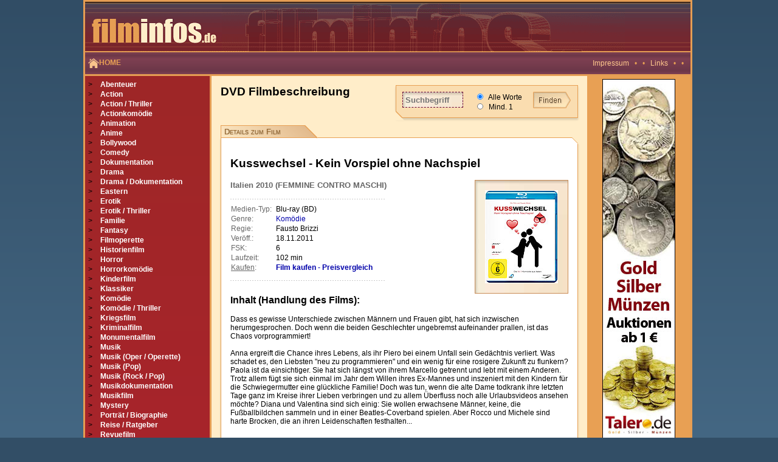

--- FILE ---
content_type: text/html; charset=ISO-8859-1
request_url: https://www.filminfos.de/komoedie/kusswechsel-kein-vorspiel-ohne-nachspiel--72494/
body_size: 6676
content:

<!DOCTYPE HTML PUBLIC "-//W3C//DTD HTML 4.01 Transitional//EN">
<html xmlns="https://www.w3.org/1999/xhtml/"
      xmlns:og="https://ogp.me/ns#"
      xmlns:fb="https://www.facebook.com/2008/fbml">
      
<head>
	<title>Kusswechsel - Kein Vorspiel ohne Nachspiel - Blu-ray (BD) kaufen</title>
	<meta http-equiv="Content-Type" content="text/html; charset=iso-8859-1">
	<meta name="Description" content="Kusswechsel - Kein Vorspiel ohne Nachspiel - Blu-ray (BD) kaufen bei Filminfos.de: Gute Filme & DVD Neuheiten in unserer Filmdatenbank, mit DVD Cover und Filmbeschreibung zu allen DVD-Features wie Bildformat, Tonformat, Regie, Darsteller, Veröffentlichungstermin sowie DVD Shops & Filmshops.">

	<meta property="og:title" content="Kusswechsel - Kein Vorspiel ohne Nachspiel - Blu-ray (BD) kaufen"/> 
	<meta property="og:type" content="movie"/> 
	<meta property="og:url" content="https://www.filminfos.de"/> 
	<meta property="og:image" content="https://www.filminfos.de/cover/small/654/65447.jpg"/>
	<meta property="og:site_name" content="Filminfos"/> 
	<meta property="fb:admins" content="1623451789"/> 
	<meta property="og:description" content="Kusswechsel - Kein Vorspiel ohne Nachspiel - Blu-ray (BD) kaufen"/>
	<meta name="viewport" content="initial-scale=1.0, width=device-width">

	<link rel="stylesheet" type="text/css" href="/css/style.css?ns=1.05" />
	<script src="/js/script.js?ns=1.05"></script>

	<script language="javascript">
		function setPointer(theRow, thePointerColor) { if (thePointerColor == '' || typeof(theRow.style) == 'undefined') return false;
		if (typeof(document.getElementsByTagName) != 'undefined') var theCells = theRow.getElementsByTagName('td');
		else if (typeof(theRow.cells) != 'undefined') var theCells = theRow.cells;
		else return false;
		var rowCellsCnt  = theCells.length;
		for (var c = 0; c < rowCellsCnt; c++) { theCells[c].style.backgroundColor = thePointerColor;}
		return true; }
	</script>

	
	<!-- Google tag (gtag.js) -->
	<script async src="https://www.googletagmanager.com/gtag/js?id=G-ZSX5FHWW8B"></script>
	<script>
		window.dataLayer = window.dataLayer || [];
		function gtag() {
			dataLayer.push(arguments);
		}
		gtag('js', new Date());

		gtag('config', 'G-ZSX5FHWW8B');
	</script>


</head>


<body leftmargin=0 topmargin=0 marginwidth=0 marginheight=0>

<div id="mainblock">

	<div id="header">

		<div>
			<a href="/">
				<img src="/images/filminfos.gif" width="225" height="83" border="0" alt="Zur Startseite von filminfos.de" />
			</a>
		</div>
		<div>
			&nbsp;&nbsp;
		</div>

	</div>

	<div id="menuline">
		<div>
			<a href="/">
				<span><img src="/images/home.png" /></span>
				<span>HOME</span>
			</a>
		</div>
		<div>
			<a class="orangehell" href="/content/impressum/">Impressum</a>
			&nbsp; • &nbsp; • &nbsp;
			<a class="orangehell" title="Links" name="Links" href="/content/links/">Links</a>
			&nbsp; • &nbsp; • &nbsp;
		</div>
	</div>

	<div id="container">

		<div id="leftmenu">
			<div>
				<div> 
				<span class="gt">&gt;</span> <a href="/abenteuer/" class="rubriken">Abenteuer</a>
				</div>
				<div> 
				<span class="gt">&gt;</span> <a href="/action/" class="rubriken">Action</a>
				</div>
				<div> 
				<span class="gt">&gt;</span> <a href="/action-thriller/" class="rubriken">Action / Thriller</a>
				</div>
				<div> 
				<span class="gt">&gt;</span> <a href="/actionkomoedie/" class="rubriken">Actionkomödie</a>
				</div>
				<div> 
				<span class="gt">&gt;</span> <a href="/animation/" class="rubriken">Animation</a>
				</div>
				<div> 
				<span class="gt">&gt;</span> <a href="/anime/" class="rubriken">Anime</a>
				</div>
				<div> 
				<span class="gt">&gt;</span> <a href="/bollywood/" class="rubriken">Bollywood</a>
				</div>
				<div> 
				<span class="gt">&gt;</span> <a href="/comedy/" class="rubriken">Comedy</a>
				</div>
				<div> 
				<span class="gt">&gt;</span> <a href="/dokumentation/" class="rubriken">Dokumentation</a>
				</div>
				<div> 
				<span class="gt">&gt;</span> <a href="/drama/" class="rubriken">Drama</a>
				</div>
				<div> 
				<span class="gt">&gt;</span> <a href="/drama-dokumentation/" class="rubriken">Drama / Dokumentation</a>
				</div>
				<div> 
				<span class="gt">&gt;</span> <a href="/eastern/" class="rubriken">Eastern</a>
				</div>
				<div> 
				<span class="gt">&gt;</span> <a href="/erotik/" class="rubriken">Erotik</a>
				</div>
				<div> 
				<span class="gt">&gt;</span> <a href="/erotik-thriller/" class="rubriken">Erotik / Thriller</a>
				</div>
				<div> 
				<span class="gt">&gt;</span> <a href="/familie/" class="rubriken">Familie</a>
				</div>
				<div> 
				<span class="gt">&gt;</span> <a href="/fantasy/" class="rubriken">Fantasy</a>
				</div>
				<div> 
				<span class="gt">&gt;</span> <a href="/filmoperette/" class="rubriken">Filmoperette</a>
				</div>
				<div> 
				<span class="gt">&gt;</span> <a href="/historienfilm/" class="rubriken">Historienfilm</a>
				</div>
				<div> 
				<span class="gt">&gt;</span> <a href="/horror/" class="rubriken">Horror</a>
				</div>
				<div> 
				<span class="gt">&gt;</span> <a href="/horrorkomoedie/" class="rubriken">Horrorkomödie</a>
				</div>
				<div> 
				<span class="gt">&gt;</span> <a href="/kinderfilm/" class="rubriken">Kinderfilm</a>
				</div>
				<div> 
				<span class="gt">&gt;</span> <a href="/klassiker/" class="rubriken">Klassiker</a>
				</div>
				<div> 
				<span class="gt">&gt;</span> <a href="/komoedie/" class="rubriken">Komödie</a>
				</div>
				<div> 
				<span class="gt">&gt;</span> <a href="/komoedie-thriller/" class="rubriken">Komödie / Thriller</a>
				</div>
				<div> 
				<span class="gt">&gt;</span> <a href="/kriegsfilm/" class="rubriken">Kriegsfilm</a>
				</div>
				<div> 
				<span class="gt">&gt;</span> <a href="/kriminalfilm/" class="rubriken">Kriminalfilm</a>
				</div>
				<div> 
				<span class="gt">&gt;</span> <a href="/monumentalfilm/" class="rubriken">Monumentalfilm</a>
				</div>
				<div> 
				<span class="gt">&gt;</span> <a href="/musik/" class="rubriken">Musik</a>
				</div>
				<div> 
				<span class="gt">&gt;</span> <a href="/musik-oper-operette/" class="rubriken">Musik (Oper / Operette)</a>
				</div>
				<div> 
				<span class="gt">&gt;</span> <a href="/musik-pop/" class="rubriken">Musik (Pop)</a>
				</div>
				<div> 
				<span class="gt">&gt;</span> <a href="/musik-rock-pop/" class="rubriken">Musik (Rock / Pop)</a>
				</div>
				<div> 
				<span class="gt">&gt;</span> <a href="/musikdokumentation/" class="rubriken">Musikdokumentation</a>
				</div>
				<div> 
				<span class="gt">&gt;</span> <a href="/musikfilm/" class="rubriken">Musikfilm</a>
				</div>
				<div> 
				<span class="gt">&gt;</span> <a href="/mystery/" class="rubriken">Mystery</a>
				</div>
				<div> 
				<span class="gt">&gt;</span> <a href="/portraet-biographie/" class="rubriken">Porträt / Biographie</a>
				</div>
				<div> 
				<span class="gt">&gt;</span> <a href="/reise-ratgeber/" class="rubriken">Reise / Ratgeber</a>
				</div>
				<div> 
				<span class="gt">&gt;</span> <a href="/revuefilm/" class="rubriken">Revuefilm</a>
				</div>
				<div> 
				<span class="gt">&gt;</span> <a href="/roadmovie/" class="rubriken">Roadmovie</a>
				</div>
				<div> 
				<span class="gt">&gt;</span> <a href="/romanze/" class="rubriken">Romanze</a>
				</div>
				<div> 
				<span class="gt">&gt;</span> <a href="/satire/" class="rubriken">Satire</a>
				</div>
				<div> 
				<span class="gt">&gt;</span> <a href="/science-fiction/" class="rubriken">Science Fiction</a>
				</div>
				<div> 
				<span class="gt">&gt;</span> <a href="/science-fiction-horror/" class="rubriken">Science Fiction / Horror</a>
				</div>
				<div> 
				<span class="gt">&gt;</span> <a href="/serie/" class="rubriken">Serie</a>
				</div>
				<div> 
				<span class="gt">&gt;</span> <a href="/sonstige/" class="rubriken">Sonstige</a>
				</div>
				<div> 
				<span class="gt">&gt;</span> <a href="/special/" class="rubriken">Special</a>
				</div>
				<div> 
				<span class="gt">&gt;</span> <a href="/special-tv-serie/" class="rubriken">Special (TV-Serie)</a>
				</div>
				<div> 
				<span class="gt">&gt;</span> <a href="/splatter/" class="rubriken">Splatter</a>
				</div>
				<div> 
				<span class="gt">&gt;</span> <a href="/sport/" class="rubriken">Sport</a>
				</div>
				<div> 
				<span class="gt">&gt;</span> <a href="/stop-motion/" class="rubriken">Stop-Motion</a>
				</div>
				<div> 
				<span class="gt">&gt;</span> <a href="/thriller/" class="rubriken">Thriller</a>
				</div>
				<div> 
				<span class="gt">&gt;</span> <a href="/thriller-drama/" class="rubriken">Thriller / Drama</a>
				</div>
				<div> 
				<span class="gt">&gt;</span> <a href="/tragikomoedie/" class="rubriken">Tragikomödie</a>
				</div>
				<div> 
				<span class="gt">&gt;</span> <a href="/trickfilm/" class="rubriken">Trickfilm</a>
				</div>
				<div> 
				<span class="gt">&gt;</span> <a href="/tv-movie/" class="rubriken">TV-Movie</a>
				</div>
				<div> 
				<span class="gt">&gt;</span> <a href="/tv-serie/" class="rubriken">TV-Serie</a>
				</div>
				<div> 
				<span class="gt">&gt;</span> <a href="/unterhaltung/" class="rubriken">Unterhaltung</a>
				</div>
				<div> 
				<span class="gt">&gt;</span> <a href="/western/" class="rubriken">Western</a>
				</div>
				<div> 
				<span class="gt">&gt;</span> <a href="/westernkomoedie/" class="rubriken">Westernkomödie</a>
				</div>
				<div> 
				<span class="gt">&gt;</span> <a href="/zeichentrick/" class="rubriken">Zeichentrick</a>
				</div>

				<div>
					&nbsp; 
					
<br>

<font color="#E8A054" class="orangehell">

	<b>LINKS</b>
		<br>&nbsp; •    
		<a class="rubriken" href="http://www.filmundo.de/komoedie/" title="filmundo.de/komoedie" target="blank">filmundo.de/komoedie</a>													

</font>
	  
				</div>

				<button class="h-menu">
					<div class="line"></div>
					<div class="line"></div>
					<div class="line"></div>
				</button>
			</div>
		</div>
		<div id="content">
			<script type="text/javascript">
function popup (url) {
 fenster = window.open(url, "Popupfenster", "width=600,height=500,resizable=yes,scrollbars=yes");
 fenster.focus();
 return false;
}
</script>

    <!-- BEGIN suche_row -->
    	<div class="suche_row details">
			<form action="/content/search/-/search.html" method="post">
				<div class="titel1">DVD Filmbeschreibung</div>
				<div>

					<div class="searchbox">
						<div class="searchbutton">
							<a href="#" class="showsearch">
								<img src="/images/search.png" />
								Suche
							</a>
						</div>
						<div class="searchblock">
							<div>	
								<input type="text" placeholder="Suchbegriff" name="q" size="20" maxlength="50" class="input" />
							</div>
							<div>
								<label>
									<input style="height:10px; width:10px;" type=radio name="und_oder" value="und" checked />
									&nbsp;Alle Worte
								</label>
								<br />
								<label>
									<input style="height:10px; width:10px;" type=radio name="und_oder" value="oder">
									&nbsp;Mind. 1
								</label>
							</div>
							<div>
								<input type="image" src="/images/finden.gif" width="64" height="27" border="0" />
							</div>
							<div class="searchclose"></div>
						</div>
					</div>
				</div>
			</form>
    	</div>
   	<!-- END suche_row -->


		<div class="block-header">
			Details zum Film
		</div>
		<div class="cut-corner">

			<h1><font class="titel1">Kusswechsel - Kein Vorspiel ohne Nachspiel</font></h1>
			

			<!-- BEGIN LIGHTBOX_BLOCK -->
			<div id="lightbox" class="lightbox-hidden">
				<img id="lightbox-img" src="/cover/big/654/65447.jpg" alt="lightbox image">
				<div id="lightbox-close"></div>
			</div>
			<!-- END LIGHTBOX_BLOCK -->

			<table border=0 cellspacing="0" cellpadding="0" width="157" class="productimage">
				<tr>
					<td align="right" width=157>
						<table bgcolor="#C88B54" cellpadding="1" cellspacing="0" border="0">
						<tr><td><table border="0" cellpadding="16" cellspacing="0"><tr><td background="/images/cover_bg.jpg" align="center">
							<img id="image" border="0" src="/cover/small/654/65447.jpg" alt="Kusswechsel - Kein Vorspiel ohne Nachspiel" title="Kusswechsel - Kein Vorspiel ohne Nachspiel" style="border-color: #E0A76B" border="1" onclick="openLightbox();" />
						<!-- 
						<a title="Cover gro&szlig; anzeigen" href="javascript:void(window.open('/filmarchiv/show_bigcover.php?newdvdcode=65447', '', 'dependent=yes,resizable=no,width=300,height=500,scrollbars=no,locationbar=no,menubar=no,status=no,screenX=200,screenY=10,left=200,top=10'));"><img border="0" src="/cover/small/654/65447.jpg" alt="Kusswechsel - Kein Vorspiel ohne Nachspiel" title="Kusswechsel - Kein Vorspiel ohne Nachspiel" style="border-color: #E0A76B" border="1"></a> 
						-->
						<!--<a href="#bigcover"><img border="0" src="/cover/small/654/65447.jpg" alt="Kusswechsel - Kein Vorspiel ohne Nachspiel" title="Kusswechsel - Kein Vorspiel ohne Nachspiel" style="border-color: #E0A76B" border="1"></a>-->
						</td></tr></table></td></tr></table>
						
					</td>
				</tr>
				<tr>
					<td><img src="/images/tr.gif" width="157" height="12"></td>
				</tr>
			</table>

				<font class="subtitle1">Italien 2010 (FEMMINE CONTRO MASCHI)</font>
				<br />
			<img src="/images/g_line_22.gif" width="254" height="22" />

				<table cellpadding=1 cellspacing=0 border=0>
				<tr><td valign="top"><font class="infokat">Medien-Typ:</font></td><td>&nbsp;</td><td valign="top">Blu-ray (BD)</td></tr>
				<tr><td valign="top"><font class="infokat">Genre:</font></td><td>&nbsp;</td><td valign="top"><a href="/komoedie/">Komödie</a></td></tr>
				<tr><td valign="top"><font class="infokat">Regie:</font></td><td>&nbsp;</td><td valign="top">Fausto Brizzi</td></tr>
				<tr><td valign="top"><font class="infokat">Veröff.:</font></td><td>&nbsp;</td><td valign="top">18.11.2011</td></tr>
				<tr><td valign="top"><font class="infokat">FSK:</font></td><td>&nbsp;</td><td valign="top">6</td></tr>
				<tr><td valign="top"><font class="infokat">Laufzeit:</font></td><td>&nbsp;</td><td valign="top">102 min</td></tr>
				<tr><td valign="top"><font class="infokat"><u>Kaufen</u>:</font></td><td>&nbsp;</td>						<td valign="top"><a target="_filmundo" href="https://www.filmundo.de/search.php?partnercode=162203M3&only_title2=0&search_logic=1&part=1&search_string=Kusswechsel+++Kein+Vorspiel+ohne+Nachspiel" rel="nofollow" title="Kusswechsel+++Kein+Vorspiel+ohne+Nachspiel kaufen"><b>Film kaufen - Preisvergleich</b></a></td></tr>
				
				</table>
				<img src="/images/g_line_22.gif" width="254" height="22" />

				
				<h2><font class="titel2">Inhalt (Handlung des Films):</font></h2>
				<div>Dass es gewisse Unterschiede zwischen Männern und Frauen gibt, hat sich inzwischen herumgesprochen. Doch wenn die beiden Geschlechter ungebremst aufeinander prallen, ist das Chaos vorprogrammiert!<br />
<br />
Anna ergreift die Chance ihres Lebens, als ihr Piero bei einem Unfall sein Gedächtnis verliert. Was schadet es, den Liebsten "neu zu programmieren" und ein wenig für eine rosigere Zukunft zu flunkern? Paola ist da einsichtiger. Sie hat sich längst von ihrem Marcello getrennt und lebt mit einem Anderen. Trotz allem fügt sie sich einmal im Jahr dem Willen ihres Ex-Mannes und inszeniert mit den Kindern für die Schwiegermutter eine glückliche Familie! Doch was tun, wenn die alte Dame todkrank ihre letzten Tage ganz im Kreise ihrer Lieben verbringen und zu allem Überfluss noch alle Urlaubsvideos ansehen möchte? Diana und Valentina sind sich einig: Sie wollen erwachsene Männer, keine, die Fußballbildchen sammeln und in einer Beatles-Coverband spielen. Aber Rocco und Michele sind harte Brocken, die an ihren Leidenschaften festhalten... </div>
				<br />
				
				
				<img src="/images/g_line_22.gif" width="254" height="22" >
			

			<!-- BEGIN vote_row -->
					<!-- Kaufen -->
				<h2><font class="titel2">Film online kaufen: Kusswechsel - Kein Vorspiel ohne Nachspiel</font></h2>
				<div>An dieser Stelle finden Sie ein paar Anbieter, bei denen Sie den Film <i>Kusswechsel - Kein Vorspiel ohne Nachspiel</i> direkt online kaufen können:</div> 

				<div class="filmundo">
					<table style="border:thin solid blue">
						<tr>
							<td width="100">
								<a target="_filmundo" href="https://www.filmundo.de/search.php?partnercode=162203M2&only_title2=0&search_logic=1&part=1&search_string=Kusswechsel+++Kein+Vorspiel+ohne+Nachspiel" rel="nofollow" title="Film Kusswechsel+++Kein+Vorspiel+ohne+Nachspiel kaufen"><img src="https://www.filminfos.de/images/filmundo_88x31_03.jpg"></a>
							</td>
							<td>
								Ab 1 Euro kaufen bei <b><u><a target="_filmundo" href="https://www.filmundo.de/search.php?partnercode=162203M1&only_title2=0&search_logic=1&part=1&search_string=Kusswechsel+++Kein+Vorspiel+ohne+Nachspiel" rel="nofollow" title="Kusswechsel+++Kein+Vorspiel+ohne+Nachspiel - Film kaufen als DVD & Blu-ray">Filmundo: Die Filmauktion</a></b></u>
							</td>
						</tr>
						<tr>
							<td width="100">
								<A target="_amazon" HREF="https://www.amazon.de/s?k=Kusswechsel%20Kein%20Vorspiel%20ohne%20Nachspiel&tag=filminfos-21&language=de_DE" rel="nofollow"><img src="https://www.filminfos.de/images/amazon_88x31.jpg"></A>
							</td>
							<td>
								Alternativ bei <u><b><A target="_amazon" HREF="https://www.amazon.de/s?k=Kusswechsel%20Kein%20Vorspiel%20ohne%20Nachspiel&tag=filminfos-21&language=de_DE" rel="nofollow">Amazon.de</A></b></u> kaufen
							</td>
						</tr>
					</table>
				</div>
				<br />
				<img src="/images/g_line_22.gif" width="254" height="22" />
				<br />
			
			<!-- Vote / Bewerten -->
				<table border="0" cellpadding="0" cellspacing="0">
					<form action="/content/vote/-/filminfos.html" method="post">
						<tr><td>
							<input type="hidden" name="filmid" value="72494" />
							<input type="hidden" name="backurl" value="/komoedie/kusswechsel-kein-vorspiel-ohne-nachspiel--72494/" />
							<h2><font class="titel2">Bewertung dieses Films:</font></h2>
							 <font class="infokat">(Zur Zeit noch keine Bewertung vorhanden.)</font> <br /><img src="/images/tr.gif" width="1" height="12" /><br />
							<select name="vote_num">
								<option value="5">5 &nbsp;( Top )</option>
								<option value="4">4 &nbsp;( Gut )</option>
								<option value="3">3 &nbsp;( Ganz o.k. )</option>
								<option value="2">2 &nbsp;( Geht noch gerade )</option>
								<option value="1">1 &nbsp;( Abzuraten )</option>
								<option value="0">0 &nbsp;( Schrott )</option>
							</select>
							<input type=submit class=butt value="Bewerten" style="border: 1px dashed #660033; font-weight: bold; " />
						</td></tr>
					</form>
				</table>
				<img src="/images/g_line_22.gif" width="254" height="22" />
				
				<br />

		
				<br />
				<table border="0" cellpadding="0" cellspacing="0">
					<tr>
						<td>
							<h2><font class="titel2">Filmdaten Export:</font></h2>
							<div>Hier können Sie die Filminfos (Film-Cover / DVD-Cover und Inhaltsbeschreibung) exportieren und den HTML-Code direkt auf Ihrer Seite oder Auktionsbeschreibung bei Ebay einbinden. Kostenlos!</div>
							<img src="/images/tr.gif" width="1" height="15" /><br />
			
							<!-- BEGIN BIG_EXPORT_BUTTON -->
							<input type="button" class="butt" value="Daten + großes Cover"  style="border: 1px dashed #660033; font-weight: bold; float:right;" OnClick="popup('/export/kusswechsel-kein-vorspiel-ohne-nachspiel--72494/big/');">
							&nbsp;
							<!-- END BIG_EXPORT_BUTTON -->
							<input type="button" class="butt" value="Daten + kleines Cover"  style="border: 1px dashed #660033; font-weight: bold;" OnClick="popup('/export/kusswechsel-kein-vorspiel-ohne-nachspiel--72494/small/');">
						</td>
					</tr>
				</table><img src="/images/g_line_22.gif" width="254" height="22" />


			<!-- END vote_row -->

				
				<h2><font class="titel2">Weitere Infos zum Film:</font></h2>
				<table cellpadding=1 cellspacing=0 border=0>
				<tr><td valign="top"><font class="infokat">EAN:</font></td><td>&nbsp;</td><td valign="top">0886979286399</td></tr>
				<tr><td valign="top"><font class="infokat">Darsteller:</font></td><td>&nbsp;</td><td valign="top">Fabio de Luigi, Giorgia Wurth</td></tr>
				<tr><td valign="top"><font class="infokat">Filmstudio:</font></td><td>&nbsp;</td><td valign="top">Universum Film</td></tr>
				<tr><td valign="top" nowrap><font class="infokat">DVD-Features:</font></td><td>&nbsp;</td><td valign="top">Kapitel- / Szenenanwahl<br>Animiertes DVD-Menü<br>DVD-Menü mit Soundeffekten</td></tr>
				<tr><td valign="top"><font class="infokat">Bildformat:</font></td><td>&nbsp;</td><td valign="top">High Definition (2.35:1) - 1080p</td></tr>
				<tr><td valign="top"><font class="infokat">Tonformat:</font></td><td>&nbsp;</td><td valign="top">Deutsch: DTS-HD Master Audio 5.1,Italienisch: DTS-HD Master Audio 5.1</td></tr>
				<tr><td valign="top"><font class="infokat">Indiziert:</font></td><td>&nbsp;</td><td valign="top">nein</td></tr>
				</table>
										
				<img src="/images/g_line_22.gif" width="254" height="22" />


			<!-- Share & Social Button BEGIN -->
				
			<!-- Share & Social Button END -->


			<!-- Werbung-->
				<br />
				<img src="/images/g_line_22.gif" width="254" height="22" />
				<br />
				Werbung:<br /><!-- Filmundo Banner M7-->
				<div class="filmundo">
					<a href="https://www.filmundo.de/?partnercode=162203M70" target="_blank" rel="nofollow">
						<img src="https://www.filmundo.de/banner/logo_400x90.gif" border=0 alt="Filmauktion: Filme kaufen und verkaufen" title="Filmauktion: Filme kaufen und verkaufen" />
					</a>
				</div>
				<br /><img src="/images/g_line_22.gif" width="254" height="22" />

				<script src="/javascript/prototype.js"></script>
				<script src="/javascript/usability.js"></script>


				<div class="trailer_comment_headline"></div>

				<div id="CommentFeedback" class="AjaxFeedback"></div>
				<div id="CommentForum">
				
				</div>


				<!-- Cover gross BEGIN -->
				<br />
				<h2><font class="titel2"><a name="bigcover">Grosses DVD Cover zu: Kusswechsel - Kein Vorspiel ohne Nachspiel</a></font></h2>
				<br />
				<img border="1" src="/cover/big/654/65447.jpg" alt="DVD Cover: Kusswechsel - Kein Vorspiel ohne Nachspiel" title="DVD Cover: Kusswechsel - Kein Vorspiel ohne Nachspiel" style="border-color: #E0A76B" border="1" class="bigimage" />

				<!-- Cover gross END -->

									<br /> 
									<br />
				<font size="1">
				Copyright Hinweis:<br /> 
				DVD Cover und die Inhaltsbeschreibungen von filminfos.de dürfen auf fremden 
				Websites frei verwendet werden, soweit:<br />
				a) bei jeder Verwendung ein Quellen Hinweis angebracht wird, mit Verlinkung 
				auf filminfos.de. Dieser Quellen Hinweis muss je Datensatz 
				(DVD Cover, Inhaltsbeschreibung) erfolgen.<br /> 
				b) Sie nicht mehr als 100 Datensätze verwenden. (Sollten Sie eine größere Anzahl Datensätze benötigen, so setzen Sie sich bitte 
				vorher <u><a href="https://www.filminfos.de/content/impressum/" alt="Filminfos.de Kontakt" title="Filminfos.de Kontakt">mit uns in Verbindung</a></u> und erfragen die Konditionen.)<br />
				c) Sie, bei gewerblicher Nutzung, uns über die Verwendung auf Ihrer Seite informieren. 
				</font>	
			<br />
			<br />
			

		</div>
<!--
	72494 <br /> 	
	 <br />
		Titel: 			Kusswechsel - Kein Vorspiel ohne Nachspiel <br /> 	
		Original-Titel: FEMMINE CONTRO MASCHI <br /> 	
		Inhalt: 		Dass es gewisse Unterschiede zwischen Männern und Frauen gibt, hat sich inzwischen herumgesprochen. Doch wenn die beiden Geschlechter ungebremst aufeinander prallen, ist das Chaos vorprogrammiert!<br />
<br />
Anna ergreift die Chance ihres Lebens, als ihr Piero bei einem Unfall sein Gedächtnis verliert. Was schadet es, den Liebsten "neu zu programmieren" und ein wenig für eine rosigere Zukunft zu flunkern? Paola ist da einsichtiger. Sie hat sich längst von ihrem Marcello getrennt und lebt mit einem Anderen. Trotz allem fügt sie sich einmal im Jahr dem Willen ihres Ex-Mannes und inszeniert mit den Kindern für die Schwiegermutter eine glückliche Familie! Doch was tun, wenn die alte Dame todkrank ihre letzten Tage ganz im Kreise ihrer Lieben verbringen und zu allem Überfluss noch alle Urlaubsvideos ansehen möchte? Diana und Valentina sind sich einig: Sie wollen erwachsene Männer, keine, die Fußballbildchen sammeln und in einer Beatles-Coverband spielen. Aber Rocco und Michele sind harte Brocken, die an ihren Leidenschaften festhalten...  <br /> 	
		FSK: 			6 <br /> 	
		Laufzeit: 		102 <br />
		Regie: 			Fausto Brizzi<br /> 	
		Genre: 			<a href="/komoedie/">Komödie</a><br /> 		
		Produktionsdatum: Italien 2010 <br /> 	
		EAN: 			<tr><td valign="top"><font class="infokat">EAN:</font></td><td>&nbsp;</td><td valign="top">0886979286399</td></tr> <br /> 		
		Darsteller: 	<tr><td valign="top"><font class="infokat">Darsteller:</font></td><td>&nbsp;</td><td valign="top">Fabio de Luigi, Giorgia Wurth</td></tr> <br />	
		Veröff. der DVD: 18.11.2011 <br /> 	
		Film-Studio; 	<tr><td valign="top"><font class="infokat">Filmstudio:</font></td><td>&nbsp;</td><td valign="top">Universum Film</td></tr> <br /> 		
		Bildformat: 	<tr><td valign="top"><font class="infokat">Bildformat:</font></td><td>&nbsp;</td><td valign="top">High Definition (2.35:1) - 1080p</td></tr> <br />	
		Tonformat: 		<tr><td valign="top"><font class="infokat">Tonformat:</font></td><td>&nbsp;</td><td valign="top">Deutsch: DTS-HD Master Audio 5.1,Italienisch: DTS-HD Master Audio 5.1</td></tr> <br />	
		Untertitel:		<tr><td valign="top"><font class="infokat">Untertitel:</font></td><td>&nbsp;</td><td valign="top">Deutsch</td></tr> <br />	
		DVD-Features:	<tr><td valign="top" nowrap><font class="infokat">DVD-Features:</font></td><td>&nbsp;</td><td valign="top">Kapitel- / Szenenanwahl<br>Animiertes DVD-Menü<br>DVD-Menü mit Soundeffekten</td></tr> <br />	
		Film indiziert	<tr><td valign="top"><font class="infokat">Indiziert:</font></td><td>&nbsp;</td><td valign="top">nein</td></tr> <br />	
		 <br />		
-->

   	
		</div>

		<div id="banner">
			<div>
				<a href="https://www.talero.de" target="_blank" rel="nofollow" title="Talero.de Gold & Silber Münzen Auktion">
<img src="https://www.talero.de/banner/talero_120x600_st.jpg" border=0 
alt="Talero.de Gold & Silber Münzen Auktion">
</a>
			</div>
		</div>

	</div>

</div>

<!-- Banner Footer 728x90-->
<div id="footer-banner">
</div> 

<div id="footer">
	<font color="#FFC88D">
	Copyright © <a class="orangehell" href="https://www.cycor.de" rel="nofollow" target="new" alt="SEO Osnabrück" title="SEO Osnabrück">Cycor.de</a>
	 - 
	<a class="orangehell" href="https://www.filminfos.de/content/datenschutz/" alt="Datenschutzerklärung" title="Datenschutzerklärung">Datenschutzerklärung</a>
	 - 
	<a class="orangehell" href="https://www.filminfos.de/content/impressum/" alt="Impressum" title="Impressum">Impressum</a>
	<br>
	Alle Angaben sind ohne Gewähr! Alle Rechte vorbehalten. Ausgewiesene Marken gehören ihren Eigentümern.<br>
	<br>
	<span class="pt8">
<!-- START Links--->
Navigation: 
<a class="orangehell" href="https://www.filminfos.de/horror/ctxt,top/" alt="Gute Horrorfilme" title="Gute Horrorfilme">Gute Horrorfilme</a>
&nbsp; • &nbsp;  
<a class="orangehell" href="https://www.filminfos.de/komoedie/ctxt,top/" alt="Gute Komödien" title="Gute Komödien">Gute Komödien</a>
&nbsp; • &nbsp;
<a class="orangehell" href="https://www.filminfos.de/thriller/ctxt,top/" alt="Gute Thriller" title="Gute Thriller">Gute Thriller</a>
&nbsp; • &nbsp;  
<a class="orangehell" href="https://www.filminfos.de/romanze/ctxt,top/" alt="Gute Liebesfilme" title="Gute Liebesfilme">Gute Liebesfilme</a>
&nbsp; • &nbsp;  
<a class="orangehell" href="https://www.filminfos.de/action/ctxt,top/" alt="Gute Actionfilme" title="Gute Actionfilme">Gute Actionfilme</a>
&nbsp; • &nbsp;  
<a class="orangehell" href="https://www.filminfos.de/fantasy/ctxt,top/" alt="Gute Fantasyfilme" title="Gute Fantasyfilme">Gute Fantasyfilme</a>
&nbsp; • &nbsp;  
<a class="orangehell" href="https://www.filminfos.de/kinderfilm/ctxt,top/" alt="Gute Kinderfilme" title="Gute Kinderfilme">Gute Kinderfilme</a>
 
<!-- END Links--->
	</span>
	</font>
</div>
<br />
<br />
<div id="ajax_load" style="display:none;"></div>
</body>
</html>
